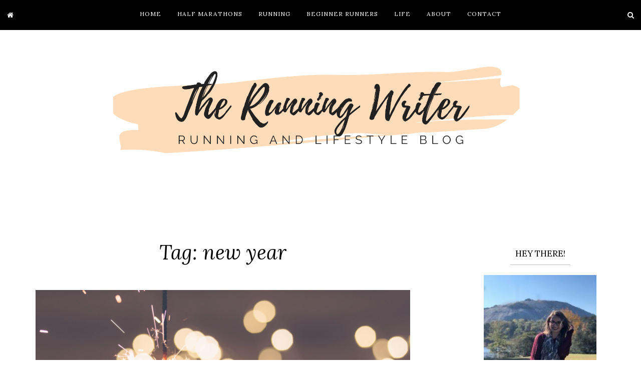

--- FILE ---
content_type: text/html; charset=UTF-8
request_url: http://therunningwriter.com/tag/new-year/
body_size: 7072
content:
<!DOCTYPE html>
<html lang="en" prefix="og: http://ogp.me/ns#">
<head>
	<meta charset="UTF-8">
	<meta name="viewport" content="width=device-width, initial-scale=1">
	<link rel="profile" href="http://gmpg.org/xfn/11">
	<link rel="pingback" href="http://therunningwriter.com/xmlrpc.php">
	<title>new year Archives - The Running Writer</title>

<!-- This site is optimized with the Yoast SEO plugin v10.1.3 - https://yoast.com/wordpress/plugins/seo/ -->
<link rel="canonical" href="http://therunningwriter.com/tag/new-year/" />
<meta property="og:locale" content="en_US" />
<meta property="og:type" content="object" />
<meta property="og:title" content="new year Archives - The Running Writer" />
<meta property="og:url" content="http://therunningwriter.com/tag/new-year/" />
<meta property="og:site_name" content="The Running Writer" />
<meta name="twitter:card" content="summary" />
<meta name="twitter:title" content="new year Archives - The Running Writer" />
<meta name="twitter:site" content="@_thetinywriter" />
<script type='application/ld+json'>{"@context":"https://schema.org","@type":"Person","url":"http://therunningwriter.com/","sameAs":["https://www.facebook.com/kerry.gallagher.1614","https://www.instagram.com/kerrykat13/","https://twitter.com/_thetinywriter"],"@id":"#person","name":"Kerry Gallagher"}</script>
<!-- / Yoast SEO plugin. -->

<link rel='dns-prefetch' href='//maxcdn.bootstrapcdn.com' />
<link rel='dns-prefetch' href='//fonts.googleapis.com' />
<link rel='dns-prefetch' href='//s.w.org' />
<link rel="alternate" type="application/rss+xml" title="The Running Writer &raquo; Feed" href="http://therunningwriter.com/feed/" />
<link rel="alternate" type="application/rss+xml" title="The Running Writer &raquo; Comments Feed" href="http://therunningwriter.com/comments/feed/" />
<link rel="alternate" type="application/rss+xml" title="The Running Writer &raquo; new year Tag Feed" href="http://therunningwriter.com/tag/new-year/feed/" />
		<script type="text/javascript">
			window._wpemojiSettings = {"baseUrl":"https:\/\/s.w.org\/images\/core\/emoji\/11.2.0\/72x72\/","ext":".png","svgUrl":"https:\/\/s.w.org\/images\/core\/emoji\/11.2.0\/svg\/","svgExt":".svg","source":{"concatemoji":"http:\/\/therunningwriter.com\/wp-includes\/js\/wp-emoji-release.min.js?ver=5.1.16"}};
			!function(e,a,t){var n,r,o,i=a.createElement("canvas"),p=i.getContext&&i.getContext("2d");function s(e,t){var a=String.fromCharCode;p.clearRect(0,0,i.width,i.height),p.fillText(a.apply(this,e),0,0);e=i.toDataURL();return p.clearRect(0,0,i.width,i.height),p.fillText(a.apply(this,t),0,0),e===i.toDataURL()}function c(e){var t=a.createElement("script");t.src=e,t.defer=t.type="text/javascript",a.getElementsByTagName("head")[0].appendChild(t)}for(o=Array("flag","emoji"),t.supports={everything:!0,everythingExceptFlag:!0},r=0;r<o.length;r++)t.supports[o[r]]=function(e){if(!p||!p.fillText)return!1;switch(p.textBaseline="top",p.font="600 32px Arial",e){case"flag":return s([55356,56826,55356,56819],[55356,56826,8203,55356,56819])?!1:!s([55356,57332,56128,56423,56128,56418,56128,56421,56128,56430,56128,56423,56128,56447],[55356,57332,8203,56128,56423,8203,56128,56418,8203,56128,56421,8203,56128,56430,8203,56128,56423,8203,56128,56447]);case"emoji":return!s([55358,56760,9792,65039],[55358,56760,8203,9792,65039])}return!1}(o[r]),t.supports.everything=t.supports.everything&&t.supports[o[r]],"flag"!==o[r]&&(t.supports.everythingExceptFlag=t.supports.everythingExceptFlag&&t.supports[o[r]]);t.supports.everythingExceptFlag=t.supports.everythingExceptFlag&&!t.supports.flag,t.DOMReady=!1,t.readyCallback=function(){t.DOMReady=!0},t.supports.everything||(n=function(){t.readyCallback()},a.addEventListener?(a.addEventListener("DOMContentLoaded",n,!1),e.addEventListener("load",n,!1)):(e.attachEvent("onload",n),a.attachEvent("onreadystatechange",function(){"complete"===a.readyState&&t.readyCallback()})),(n=t.source||{}).concatemoji?c(n.concatemoji):n.wpemoji&&n.twemoji&&(c(n.twemoji),c(n.wpemoji)))}(window,document,window._wpemojiSettings);
		</script>
		<style type="text/css">
img.wp-smiley,
img.emoji {
	display: inline !important;
	border: none !important;
	box-shadow: none !important;
	height: 1em !important;
	width: 1em !important;
	margin: 0 .07em !important;
	vertical-align: -0.1em !important;
	background: none !important;
	padding: 0 !important;
}
</style>
	<link rel='stylesheet' id='wp-block-library-css'  href='http://therunningwriter.com/wp-includes/css/dist/block-library/style.min.css?ver=5.1.16' type='text/css' media='all' />
<link rel='stylesheet' id='aptf-bxslider-css'  href='http://therunningwriter.com/wp-content/plugins/accesspress-twitter-feed/css/jquery.bxslider.css?ver=1.5.9' type='text/css' media='all' />
<link rel='stylesheet' id='aptf-front-css-css'  href='http://therunningwriter.com/wp-content/plugins/accesspress-twitter-feed/css/frontend.css?ver=1.5.9' type='text/css' media='all' />
<link rel='stylesheet' id='aptf-font-css-css'  href='http://therunningwriter.com/wp-content/plugins/accesspress-twitter-feed/css/fonts.css?ver=1.5.9' type='text/css' media='all' />
<link rel='stylesheet' id='sb_instagram_styles-css'  href='http://therunningwriter.com/wp-content/plugins/instagram-feed/css/sb-instagram.min.css?ver=1.12' type='text/css' media='all' />
<link rel='stylesheet' id='sb-font-awesome-css'  href='https://maxcdn.bootstrapcdn.com/font-awesome/4.7.0/css/font-awesome.min.css' type='text/css' media='all' />
<link rel='stylesheet' id='janice-webfont-css'  href='https://fonts.googleapis.com/css?family=Lora%3A400%2C700%2C400italic%2C700italic&#038;subset=latin' type='text/css' media='all' />
<link rel='stylesheet' id='janice-style-css'  href='http://therunningwriter.com/wp-content/themes/janice/style.css?ver=5.1.16' type='text/css' media='all' />
<link rel='stylesheet' id='janice-iconfont-css'  href='http://therunningwriter.com/wp-content/themes/janice/css/font-awesome.css?ver=5.1.16' type='text/css' media='all' />
<script type='text/javascript' src='http://therunningwriter.com/wp-includes/js/jquery/jquery.js?ver=1.12.4'></script>
<script type='text/javascript' src='http://therunningwriter.com/wp-includes/js/jquery/jquery-migrate.min.js?ver=1.4.1'></script>
<script type='text/javascript' src='http://therunningwriter.com/wp-content/plugins/accesspress-twitter-feed/js/jquery.bxslider.min.js?ver=1.5.9'></script>
<script type='text/javascript' src='http://therunningwriter.com/wp-content/plugins/accesspress-twitter-feed/js/frontend.js?ver=1.5.9'></script>
<link rel='https://api.w.org/' href='http://therunningwriter.com/wp-json/' />
<link rel="EditURI" type="application/rsd+xml" title="RSD" href="http://therunningwriter.com/xmlrpc.php?rsd" />
<link rel="wlwmanifest" type="application/wlwmanifest+xml" href="http://therunningwriter.com/wp-includes/wlwmanifest.xml" /> 
<meta name="generator" content="WordPress 5.1.16" />
<script>
  (function(i,s,o,g,r,a,m){i['GoogleAnalyticsObject']=r;i[r]=i[r]||function(){
  (i[r].q=i[r].q||[]).push(arguments)},i[r].l=1*new Date();a=s.createElement(o),
  m=s.getElementsByTagName(o)[0];a.async=1;a.src=g;m.parentNode.insertBefore(a,m)
  })(window,document,'script','https://www.google-analytics.com/analytics.js','ga');

  ga('create', 'UA-98339115-1', 'auto');
  ga('send', 'pageview');

</script><style type="text/css">
blockquote p {
	border-left: 4px solid ;
}
a.more-link,
.st-button,
button,
input[type="submit"],
input[type="button"],
input[type="reset"],
.comment-navigation a,
.nav-links .nav-previous,
.nav-links .nav-next,
a.comment-reply-link,
#main #infinite-handle span {
	color: ;
	border-bottom: 1px solid ;
}
a.more-link:hover,
.st-button:hover,
button:hover,
input[type="submit"]:hover,
input[type="button"]:hover,
input[type="reset"]:hover,
.comment-navigation a:hover,
.nav-links .nav-previous:hover,
.nav-links .nav-next:hover,
a.comment-reply-link:hover,
#main #infinite-handle span:hover {
	color: ;
	border: 1px solid ;
}
a.more-link:active,
.st-button:active,
button:active,
input[type="submit"]:active,
input[type="button"]:active,
input[type="reset"]:active,
.comment-navigation a:active,
.nav-links .nav-previous:active,
.nav-links .nav-next:active,
a.comment-reply-link:active,
#main #infinite-handle span:active {
	background-color: ;
	color: #fff;
	border: 1px solid ;
}
.navigation .nav-links a {
	color: ;
}
.navigation .nav-links a:hover {
	background-color: transparent;
	color: ;
}
.navigation .nav-links a:active,
.navigation .nav-links > div:active a {
	color: #fff;
}
.entry-summary a,
.entry-content a,
.page-links a {
	color: ;
	border-bottom: 1px solid ;
}
.entry-summary a:hover,
.entry-content a:hover,
.page-links a:hover {
	color: #fff;
	background-color: ;
}
input[type="text"],
input[type="email"],
input[type="url"],
input[type="password"],
input[type="search"],
textarea,
.jetpack_subscription_widget #subscribe-email input,
.widget_blog_subscription input[type="text"] {
	border: 1px solid ;
}
input[type="text"]:focus,
input[type="email"]:focus,
input[type="url"]:focus,
input[type="password"]:focus,
input[type="search"]:focus,
textarea:focus,
.jetpack_subscription_widget #subscribe-email input:focus,
.widget_blog_subscription input[type="text"]:focus {
	border: 1px solid ;
	background-color: ;
}
.site-header,
.janice-grid-post .entry-title a,
.single h1.entry-title,
.comments-title,
.comment-reply-title,
.no-comments,
#colophon,
.site-info,
#instagram-footer .widget p.clear a:hover {
	background-color: ;
}
.entry-meta .fa {
	color: ;
}
.entry-summary a.more-link {
	color: ;
	border: 1px solid transparent;
	border-bottom: 1px solid ;
}
.entry-summary a.more-link:hover {
	background-color: transparent;
	color: ;
	border: 1px solid ;
}
.widget .tagcloud a,
.wp_widget_tag_cloud a,
.widget_tag_cloud a {
	color: ;
	border: 1px solid ;
	background-color: transparent;
}
.widget .tagcloud a:hover,
.wp_widget_tag_cloud a:hover,
.widget_tag_cloud a:hover {
	border: 1px solid ;
	color: #fff;
	background-color: ;
}
#colophon .widget .tagcloud a:hover,
#colophon .wp_widget_tag_cloud a:hover,
#colophon .widget_tag_cloud a:hover {
	border: 1px solid #fff;
	background-color: #fff;
	color: ;
}
#main .sd-social-icon .sd-content ul li[class*='share-'] a.sd-button {
	background: ;
	color: #fff !important;
}
@media (min-width: 992px) {
	.nav-menu .sub-menu, .nav-menu .children {
		background-color: ;
	}
}
</style>
	<style type="text/css">
			.site-title,
		.site-description {
			position: absolute;
			clip: rect(1px, 1px, 1px, 1px);
		}
		</style>
	<style type="text/css" id="custom-background-css">
body.custom-background { background-color: #ffffff; }
</style>
	<link rel="icon" href="http://therunningwriter.com/wp-content/uploads/2017/12/cropped-christmasday-32x32.jpg" sizes="32x32" />
<link rel="icon" href="http://therunningwriter.com/wp-content/uploads/2017/12/cropped-christmasday-192x192.jpg" sizes="192x192" />
<link rel="apple-touch-icon-precomposed" href="http://therunningwriter.com/wp-content/uploads/2017/12/cropped-christmasday-180x180.jpg" />
<meta name="msapplication-TileImage" content="http://therunningwriter.com/wp-content/uploads/2017/12/cropped-christmasday-270x270.jpg" />
		<style type="text/css" id="wp-custom-css">
			/* Set the white space around the header section (paddings) */
#page .image-header {
    padding-top: px;
    padding-left: 15px;
    padding-right: 15px;
	  padding-bottom: 100px;
}

/* Set a max-width for the logo in px (fixed) */
.janice-image-logo-link {
    max-width: 100px;
}

/* Or set a max-width for the logo varible to its content (fluid). In this example, 30% of the width of the screen */
.janice-image-logo-link {
    max-width: 70%;
}
@media (max-width: 767px) {
    .image-header {
        padding-bottom: 0px;
        margin-bottom: -120px;
    }
}		</style>
		</head>
<body class="archive tag tag-new-year tag-67 custom-background">
	<div id="page" class="hfeed site">

		<header id="masthead" class="site-header" role="banner">
			<div id="navbar" class="navbar">
				<div class="janice-menu-container">
										<div class="menu-home">
												<a href="http://therunningwriter.com/" rel="home"><i class="fa fa-home"></i></a>
											</div><!-- .menu-home -->
										<div class="menu-search"><i class="fa fa-search"></i></div>
										<div class="menu-toggle"><i class="fa fa-bars"></i></div>
					<nav id="site-navigation" class="navigation main-navigation" role="navigation">
						<div class="menu-menu-1-container"><ul id="menu-menu-1" class="nav-menu"><li id="menu-item-447" class="menu-item menu-item-type-custom menu-item-object-custom menu-item-home menu-item-447"><a href="http://therunningwriter.com/">Home</a></li>
<li id="menu-item-1039" class="menu-item menu-item-type-taxonomy menu-item-object-category menu-item-1039"><a href="http://therunningwriter.com/category/half-marathons/">Half Marathons</a></li>
<li id="menu-item-1113" class="menu-item menu-item-type-taxonomy menu-item-object-category menu-item-1113"><a href="http://therunningwriter.com/category/running/">Running</a></li>
<li id="menu-item-1115" class="menu-item menu-item-type-taxonomy menu-item-object-category menu-item-1115"><a href="http://therunningwriter.com/category/beginner-runners/">Beginner Runners</a></li>
<li id="menu-item-893" class="menu-item menu-item-type-taxonomy menu-item-object-category menu-item-893"><a href="http://therunningwriter.com/category/life/">Life</a></li>
<li id="menu-item-448" class="menu-item menu-item-type-post_type menu-item-object-page menu-item-448"><a href="http://therunningwriter.com/about-the-running-writer/">About</a></li>
<li id="menu-item-449" class="menu-item menu-item-type-post_type menu-item-object-page menu-item-449"><a href="http://therunningwriter.com/contact/">Contact</a></li>
</ul></div>					</nav><!-- #site-navigation -->
				</div><!-- .container -->
			</div><!-- #navbar -->
		</header><!-- #masthead -->

		<section class="image-header textcenter-xs full">
						<div class="janice-image-logo-container">
				<a href="http://therunningwriter.com/" title="The Running Writer" rel="home" class="janice-image-logo-link">
					<img src="http://therunningwriter.com/wp-content/uploads/2019/03/The-Running-Writer-Website-Logo.png" alt="The Running Writer" class="wp-post-image janice-image-logo" />
				</a>
			</div><!-- .janice-image-logo-container -->
					</section><!-- .image-header -->
	
<section id="content" class="site-content">
	<div class="container">
		<div class="row">
						<div id="primary" class="content-area janice-grid-index col-md-8">
							<main id="main" class="site-main" role="main">

				
					<header class="page-header">
						<h1 class="page-title">Tag: new year</h1>					</header><!-- .page-header -->

					
						<article id="post-1295" class="bg-lf post-1295 post type-post status-publish format-standard has-post-thumbnail hentry category-running tag-disney-princess-half-marathon tag-goals tag-half-marathing tag-marathon tag-new-year tag-running tag-running-goals">
			<div class="entry-thumbnail">
			<img width="748" height="315" src="http://therunningwriter.com/wp-content/uploads/2019/01/26.png" class="attachment-post-thumbnail size-post-thumbnail wp-post-image" alt="Running Goals for the New Year" srcset="http://therunningwriter.com/wp-content/uploads/2019/01/26.png 748w, http://therunningwriter.com/wp-content/uploads/2019/01/26-300x126.png 300w" sizes="(max-width: 748px) 100vw, 748px" />		</div><!-- .entry-thumbnail -->
		<div class="janice-grid-post">
		<header class="entry-header">
			<h1 class="entry-title"><a href="http://therunningwriter.com/my-running-goals-new-year/" rel="bookmark">My Running Goals for the New Year</a></h1>		</header><!-- .entry-header -->
		<div class="entry-meta"><span class="posted-on">January 22, 2019.</span><span class="reading-time">Reading time <span class="estimated-time">9 minutes.</span></span></div>
		<!-- check if user has fill custom excerpt -->
		<div class="entry-summary">
			<p>In fact, slipping up is a vital part of the process of reaching your goals. It’s a step that I hate, but a step nonetheless. If you need help coming up with a strategic attack plan. </p>
<a href="http://therunningwriter.com/my-running-goals-new-year/" class="more-link">Read More</a>		</div><!-- .entry-summary -->
			</div>
</article><!-- #post-## -->
										
				
				</main><!-- #main -->
			</div><!-- #primary -->
			
<div id="tertiary" class="sidebar col-md-3 col-md-offset-1 rightsidebar" role="complementary">
	<aside id="media_image-3" class="widget widget_media_image"><h3 class="widget-title">Hey There!</h3><a href="http://therunningwriter.com"><img width="225" height="300" src="http://therunningwriter.com/wp-content/uploads/2019/03/45826998_10217614549585145_3528587423489458176_n-225x300.jpg" class="image wp-image-1372  attachment-medium size-medium" alt="the running writer" style="max-width: 100%; height: auto;" srcset="http://therunningwriter.com/wp-content/uploads/2019/03/45826998_10217614549585145_3528587423489458176_n-225x300.jpg 225w, http://therunningwriter.com/wp-content/uploads/2019/03/45826998_10217614549585145_3528587423489458176_n.jpg 720w" sizes="(max-width: 225px) 100vw, 225px" /></a></aside><aside id="text-3" class="widget widget_text">			<div class="textwidget"><p>Thanks for stopping by, I&#8217;m Kerry! Running is my passion but what I love more is helping other people discover they&#8217;re capable of running too.</p>
</div>
		</aside><aside id="text-6" class="widget widget_text">			<div class="textwidget"><p><!-- Begin MailChimp Signup Form --></p>
<style type="text/css">
	#mc_embed_signup{background:#fff; clear:left; font:14px Helvetica,Arial,sans-serif; }<br />
	/* Add your own MailChimp form style overrides in your site stylesheet or in this style block.<br />
	   We recommend moving this block and the preceding CSS link to the HEAD of your HTML file. */<br />
</style>
<div id="mc_embed_signup">
<form id="mc-embedded-subscribe-form" class="validate" action="//therunningwriter.us16.list-manage.com/subscribe/post?u=4cb921817309a673ebdb7692b&amp;id=fb2f62f4ab" method="post" name="mc-embedded-subscribe-form" novalidate="" target="_blank">
<div id="mc_embed_signup_scroll">
<h2>Get Your Free &#8216;3 Tips to Turn Running into a Habit&#8217; PDF!</h2>
<div class="indicates-required"><span class="asterisk">*</span> indicates required</div>
<div class="mc-field-group"><label for="mce-EMAIL">Email Address <span class="asterisk">*</span><br />
</label><br />
<input id="mce-EMAIL" class="required email" name="EMAIL" type="email" value="" /></div>
<div class="mc-field-group"><label for="mce-FNAME">First Name </label><br />
<input id="mce-FNAME" class="" name="FNAME" type="text" value="" /></div>
<div id="mce-responses" class="clear">
<div id="mce-error-response" class="response" style="display: none;"></div>
<div id="mce-success-response" class="response" style="display: none;"></div>
</div>
<p><!-- real people should not fill this in and expect good things - do not remove this or risk form bot signups--></p>
<div style="position: absolute; left: -5000px;" aria-hidden="true"><input tabindex="-1" name="b_4cb921817309a673ebdb7692b_fb2f62f4ab" type="text" value="" /></div>
<div class="clear"><input id="mc-embedded-subscribe" class="button" name="subscribe" type="submit" value="Subscribe" /></div>
</div>
</form>
</div>
<p><script type='text/javascript' src='//s3.amazonaws.com/downloads.mailchimp.com/js/mc-validate.js'></script><script type='text/javascript'>(function($) {window.fnames = new Array(); window.ftypes = new Array();fnames[0]='EMAIL';ftypes[0]='email';fnames[1]='FNAME';ftypes[1]='text';}(jQuery));var $mcj = jQuery.noConflict(true);</script><br />
<!--End mc_embed_signup--></p>
</div>
		</aside><aside id="aptf_slider_widget-3" class="widget widget_aptf_slider_widget"><h3 class="widget-title">Follow Me on Twitter!</h3><p>Something went wrong with the twitter.</p>
        
</aside><aside id="text-5" class="widget widget_text">			<div class="textwidget"><p>[smbtoolbar]</p>
</div>
		</aside><aside id="text-7" class="widget widget_text">			<div class="textwidget"><div id="sb_instagram" class="sbi sbi_mob_col_auto sbi_col_2" style="width:100%; background-color: #ffffff; padding-bottom: 10px; " data-id="34673281" data-num="4" data-res="auto" data-cols="2" data-options='{&quot;sortby&quot;: &quot;none&quot;, &quot;showbio&quot;: &quot;false&quot;,&quot;feedID&quot;: &quot;34673281&quot;, &quot;headercolor&quot;: &quot;&quot;, &quot;imagepadding&quot;: &quot;5&quot;,&quot;mid&quot;: &quot;M2E4MWE5Zg==&quot;, &quot;disablecache&quot;: &quot;false&quot;, &quot;sbiCacheExists&quot;: &quot;true&quot;,&quot;callback&quot;: &quot;MmQ1ZjE4ODcyYzkxND.UyMDg1YzYyYzJmMTU1YzlhMDA=&quot;, &quot;sbiHeaderCache&quot;: &quot;true&quot;}'>
<div class="sb_instagram_header" style="padding: 10px; padding-bottom: 0;"></div>
<div id="sbi_images" style="padding: 5px;">
<div class="sbi_loader"></div>
</div>
<div id="sbi_load" class="sbi_hidden"><a class="sbi_load_btn" href="javascript:void(0);" style="display: none; "><span class="sbi_btn_text">Load More&#8230;</span><span class="sbi_loader sbi_hidden"></span></a><span class="sbi_follow_btn"><a href="https://www.instagram.com/" style="" target="_blank" rel="noopener"><i class="fa fab fa-instagram"></i>Follow on Instagram</a></span></div>
</div>
</div>
		</aside></div><!-- #tertiary -->
		</div><!-- .row -->
	</div><!-- .container -->
</section><!-- #main -->

				<aside class="janice-modal janice-search">
			<a href="#close" class="janice-close-modal janice-close-search" title="Close Search (ESC)"><i class="fa fa-times"></i></a>
			<form method="get" id="searchform" action="http://therunningwriter.com/">
				<input type="text" class="field" name="s" id="s" autocomplete="off" placeholder="Search&hellip;" />
			</form>
		</aside>
		
		
		<footer id="colophon" class="site-footer" role="contentinfo">
									<div class="site-info">
				<div class="container">
					<div class="row">
												<div class="col-md-12">
							<p class="info textcenter-xs">
								Kerry Gallagher | The Running Writer 2019							</p>
						</div><!-- .col-md-12 -->
											</div><!-- .row -->
				</div><!-- .contaniner -->
			</div><!-- .site-info -->
		</footer><!-- #colophon -->
	</div><!-- #page -->

	<!-- Instagram Feed JS -->
<script type="text/javascript">
var sbiajaxurl = "http://therunningwriter.com/wp-admin/admin-ajax.php";
</script>
<script type='text/javascript'>
/* <![CDATA[ */
var sb_instagram_js_options = {"sb_instagram_at":"34673281.M2E4MWE5Zg==.MmQ1ZjE4ODcyYzkxND.UyMDg1YzYyYzJmMTU1YzlhMDA=","font_method":"svg"};
/* ]]> */
</script>
<script type='text/javascript' src='http://therunningwriter.com/wp-content/plugins/instagram-feed/js/sb-instagram.min.js?ver=1.12'></script>
<script type='text/javascript' src='http://therunningwriter.com/wp-content/themes/janice/js/jquery.fitvids.js?ver=1.1.0'></script>
<script type='text/javascript' src='http://therunningwriter.com/wp-content/themes/janice/js/functions.js?ver=5.1.16'></script>
<script type='text/javascript' src='http://therunningwriter.com/wp-includes/js/wp-embed.min.js?ver=5.1.16'></script>
</body>
</html>


--- FILE ---
content_type: text/plain
request_url: https://www.google-analytics.com/j/collect?v=1&_v=j102&a=780081429&t=pageview&_s=1&dl=http%3A%2F%2Ftherunningwriter.com%2Ftag%2Fnew-year%2F&ul=en-us%40posix&dt=new%20year%20Archives%20-%20The%20Running%20Writer&sr=1280x720&vp=1280x720&_u=IEBAAEABAAAAACAAI~&jid=725919614&gjid=196675869&cid=375378919.1768669069&tid=UA-98339115-1&_gid=844434393.1768669069&_r=1&_slc=1&z=2145179379
body_size: -451
content:
2,cG-47GRT9P7MN

--- FILE ---
content_type: text/javascript
request_url: http://therunningwriter.com/wp-content/themes/janice/js/functions.js?ver=5.1.16
body_size: 455
content:
/**
 * Functionality specific to janice
 *
 * @package Janice
 * @since Janice 1.0
 */

( function( $ ) {
	/* Scalable Videos (more info see: fitvidsjs.com) */
	$( '.site-content' ).fitVids();
	/* Show/Hide effect site navigation */
	$( '.menu-toggle' ).click( function () {
		$( this ).next( '#site-navigation' ).slideToggle( 'slow' );
	} );
	/* Show/Hide effect search modal */
	var KEYCODE_ESC = 27;

	$( document ).keyup( function( e ) {
		if ( e.keyCode == KEYCODE_ESC ) $( '.janice-modal-search .janice-close-search' ).click();
	} );
	$( '.menu-search,.janice-close-search' ).click( function () {
		$( '.janice-search' ).fadeToggle( 'slow' );
		$( 'body' ).toggleClass( "janice-modal-open janice-modal-search" );
		$( '.janice-search input[type="text"]' ).focus();
	} );
	/* Show/Hide effect sidebar modal */
	$( document ).keyup( function( e ) {
		if ( e.keyCode == KEYCODE_ESC ) $( '.janice-modal-sidebar .janice-close-sidebar' ).click();
	} );
	$( '.menu-sidebar,.janice-close-sidebar' ).click( function () {
		$( '.janice-sidebar' ).fadeToggle( 'slow' );
		$( 'body' ).toggleClass( "janice-modal-open janice-modal-sidebar" );
	} );
} )( jQuery );
